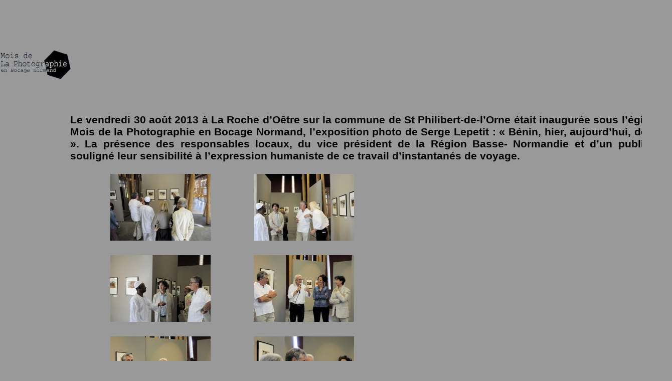

--- FILE ---
content_type: text/html
request_url: http://alainjphotographie.free.fr/mois-photo/actualites/roche.html
body_size: 1754
content:
<!-- DATE DE CREATION: 28/07/2005 -->
<HTML>
<HEAD>
<TITLE></TITLE>
<META NAME="Description" CONTENT="">
<META NAME="Keywords" CONTENT="mois de la photo vire bocage normand photographie photography expositions diffusion culturelle milieu rural techniques de l�image">
<META NAME="Author" CONTENT="pascal moru">
<META NAME="Generator" CONTENT="WebExpert">
<link rel="stylesheet" type="text/css" href="../style.css"> 

</HEAD>
<BODY BGCOLOR="#999999" TEXT="#000000" LINK="#000080" VLINK="#800080" ALINK="#FF0000">


<div class="logo">
<IMG SRC="../logo3.jpg" BORDER=0>
</div>
<div class="affiche">

 <h2>
Le vendredi 30 ao�t 2013 � La Roche d�O�tre sur la commune de St Philibert-de-l�Orne �tait inaugur�e sous l��gide du Mois de la Photographie en Bocage 
Normand, l�exposition photo de Serge Lepetit : � B�nin, hier, aujourd�hui, demain �. La pr�sence des responsables locaux, du vice pr�sident de la R�gion Basse-
Normandie et d�un public ont soulign� leur sensibilit� � l�expression humaniste de ce travail d�instantan�s de voyage.
<BR><BR>


<IMG SRC="roche/1.jpg"  HSPACE=80>
<IMG SRC="roche/2.jpg"  >
<BR><BR>
<IMG SRC="roche/3.jpg"  HSPACE=80>
<IMG SRC="roche/4.jpg"  >
<BR><BR>
<IMG SRC="roche/5.jpg"  HSPACE=80>
<IMG SRC="roche/6.jpg"  >
<BR><BR>
<IMG SRC="roche/7.jpg"  HSPACE=80>
<IMG SRC="roche/8.jpg"  >
<BR><BR>
<IMG SRC="roche/9.jpg"  HSPACE=80>
<IMG SRC="roche/10.jpg"  >
<BR><BR>
<IMG SRC="roche/11.jpg"  HSPACE=80>
<IMG SRC="roche/12.jpg"  >
<BR><BR>
<IMG SRC="roche/13.jpg"  HSPACE=80>
<IMG SRC="roche/14.jpg"  >
<BR><BR>
<IMG SRC="roche/15.jpg"  HSPACE=80>
<IMG SRC="roche/16.jpg"  >
<BR><BR>
<IMG SRC="roche/17.jpg"  HSPACE=80>
<IMG SRC="roche/18.jpg"  >
<BR><BR>

<BR><BR>


<BR><BR>
</DIV>

<BR><BR><BR>





</div>
</BODY>
</HTML>


--- FILE ---
content_type: text/css
request_url: http://alainjphotographie.free.fr/mois-photo/style.css
body_size: 8059
content:
/* AUTEUR: Pascal Moru */
/* DATE DE CREATION: 05/11/2013 */


	 	    .presentation {
 position: absolute;
 top: 510px;
 left: 300px;
 padding: 0px;
 margin: 0px;
 background-color: none;
 color:white;
 border: 0px solid #000;
 width: 600px;
}

	 	    .presimage {
 position: absolute;
 top: 0px;
 left: 0px;
 padding: 0px;
 margin: 0px;
 background-color: none;
 color:none;
 border: 0px solid #000;
 width: 600px;
}

	 	    .logo {
 position: absolute;
 top: 100px;
 left: 0px;
 padding: 0px;
 margin: 0px;
 background-color: none;
 color:nono;
 border: 0px solid #000;
 width: 240px;
}



/* Generated by KompoZer */
body {
margin: 0;
padding: 0;
font-family: arial;
font-size: 14px;
}
#menu-horizontal {
border:  none;
padding: 0;

width: 1400px;
height: auto;
list-style-type: none;
font-family: Arial,Helvetica,sans-serif;
text-align: center;
color: white;
}
#menu-horizontal li {
border:  none;
margin: auto;
padding: 0;
float: left;
width: 142px;
}
#menu-horizontal li a {
border: 0px solid #ffffff;
margin: 0;
padding: 4px;
display: block;
color: #ffffff;
background-color: #999999;
text-decoration: none;
}
#menu-horizontal li a:hover 
{
background-color: #999999;
}
#menu-horizontal .menu-deroulant {
border:  none;
margin: 0;
padding: 0;
display: none;
list-style-type: none;
position: absolute;
font-family: Arial,Helvetica,sans-serif;
text-align: center;
color: white;
}
#menu-horizontal .menu-deroulant li {
border:  none;
margin: auto;
padding: 0;
float: none;
width: 140px;
}
#menu-horizontal .menu-deroulant li a {
border:  none;
margin: 0;
display: block;
color: #ffffff;
text-decoration: none;
background-color: #999999;
}
#menu-horizontal .menu-deroulant li a:hover {
background-color: #3366fe;
}
#menu-horizontal li:hover .menu-deroulant {
display: block;
}




 .colonne1 {
 position: absolute;
 top: 170px;
 left: 220px;
 padding: 0px;
 margin: 0px;
  background-color: #999999;
 border: 0px solid #000;
 width: 325px;
}

 .colonne2 {
 position: absolute;
 top: 170px;
 left: 545px;
 padding: 0px;
 margin: 0px;
  background-color: #999999;
 border: 0px solid #000;
 width: 325px;
}

 .colonne3 {
 position: absolute;
 top: 930px;
 left: 220px;
 padding: 0px;
 margin: 0px;
  background-color: #999999;
 border: 0px solid #000;
 width: 325px;
}

 .colonne4 {
 position: absolute;
 top: 930px;
 left: 545px;
 padding: 0px;
 margin: 0px;
  background-color: #999999;
 border: 0px solid #000;
 width: 325px;
}


  .affiche2 {
 position: absolute;
 top: 290px;
 left: 220px;
 padding: 0px;
 margin: 0px;
 background-color: #999999;
 border: 0px solid #000;
 width: 550px;
}

  .affiche {
 position: absolute;
 top: 210px;
 left: 140px;
 padding: 0px;
 margin: 0px;
 background-color: #999999;
 border: 0px solid #000;
 width: 1200px;
text-align: justify;
}




  .mini {
 position: absolute;
 top: 770px;
 left: 720px;
 padding: 0px;
 margin: 0px;
 background-color: #202020;
 border: 0px solid #000;
 width: 650px;
}

  .mini2 {
 position: absolute;
 top: 770px;
 left: 220px;
 padding: 0px;
 margin: 0px;
 background-color: #999999;
 border: 0px solid #000;
 width: 650px;
}


  .imaginations {
 position: absolute;
 top: 100px;
 left: 920px;
 padding: 0px;
 margin: 0px;
 background-color: #999999;
 border: 0px solid #000;
 width: 800px;
}

  .textevire {
 position: absolute;
 top: 00px;
 left: 220px;
 padding: 0px;
 margin: 0px;
 background-color: #999999;
 border: 0px solid #000;
 width: 1950px;
)


  .plan1 {
 position: absolute;
 top: 170px;
 left: 160px;
 padding: 0px;
 margin: 0px;
 background-color: #fff;
 border: 0px solid #000;
 width: 700px;
}

  .annonce {
 position: absolute;
 top: 170px;
 left: 250px;
 padding: 0px;
 margin: 0px;
 background-color: #999999;
 border: 0px solid #000;
 width: 600px;
}

.ville {
  position:absolute;
  text-decoration:none;
  font-size:15px;
  color:white;
  text-align:center;
  font-family : Arial;
  background-color:black;
}
.ville:hover {
  color: red;
  background-color: yellow;z-index: 1;

}

  /*   historique   */

  .flyer1 {
 position: absolute;
 top: 190px;
 left: 290px;
 padding: 5px;
 margin: 5px;
 background-color: #fff;
 border: 1px solid #000;
 width: 140px;
}
  .flyer1bis {
 position: absolute;
 top: 190px;
 left: 490px;
 padding: 5px;
 margin: 5px;
 background-color: #fff;
 border: 1px solid #000;
 width: 300px;
}

  .flyer2 {
 position: absolute;
 top: 440px;
 left: 290px;
 padding: 5px;
 margin: 5px;
 background-color: #fff;
 border: 1px solid #000;
 width: 140px;
}

  .flyer2bis {
 position: absolute;
 top: 440px;
 left: 490px;
 padding: 5px;
 margin: 5px;
 background-color: #fff;
 border: 1px solid #000;
 width: 300px;
}

  .flyer3 {
 position: absolute;
 top: 690px;
 left: 290px;
 padding: 5px;
 margin: 5px;
 background-color: #fff;
 border: 1px solid #000;
 width: 140px;
}

  .flyer3bis {
 position: absolute;
 top: 690px;
 left: 490px;
 padding: 5px;
 margin: 5px;
 background-color: #fff;
 border: 1px solid #000;
 width: 300px;
}

 .flyer4 {
 position: absolute;
 top: 940px;
 left: 290px;
 padding: 5px;
 margin: 5px;
 background-color: #fff;
 border: 1px solid #000;
 width: 140px;
}

  .flyer4bis {
 position: absolute;
 top: 940px;
 left: 490px;
 padding: 5px;
 margin: 5px;
 background-color: #fff;
 border: 1px solid #000;
 width: 300px;
}

 .flyer5 {
 position: absolute;
 top: 1190px;
 left: 290px;
 padding: 5px;
 margin: 5px;
 background-color: #fff;
 border: 1px solid #000;
 width: 140px;
}

  .flyer5bis {
 position: absolute;
 top: 1190px;
 left: 490px;
 padding: 5px;
 margin: 5px;
 background-color: #fff;
 border: 1px solid #000;
 width: 300px;
}

 .flyer6 {
 position: absolute;
 top: 1400px;
 left: 290px;
 padding: 5px;
 margin: 5px;
 background-color: #fff;
 border: 1px solid #000;
 width: 140px;
}

  .flyer6bis {
 position: absolute;
 top: 1400px;
 left: 490px;
 padding: 5px;
 margin: 5px;
 background-color: #fff;
 border: 1px solid #000;
 width: 300px;
}


 .flyer7 {
 position: absolute;
 top: 1650px;
 left: 290px;
 padding: 5px;
 margin: 5px;
 background-color: #fff;
 border: 1px solid #000;
 width: 140px;
}

  .flyer7bis {
 position: absolute;
 top: 1650px;
 left: 490px;
 padding: 5px;
 margin: 5px;
 background-color: #fff;
 border: 1px solid #000;
 width: 300px;
}

 .flyer8 {
 position: absolute;
 top: 1900px;
 left: 290px;
 padding: 5px;
 margin: 5px;
 background-color: #fff;
 border: 1px solid #000;
 width: 140px;
}

  .flyer8bis {
 position: absolute;
 top: 1900px;
 left: 490px;
 padding: 5px;
 margin: 5px;
 background-color: #fff;
 border: 1px solid #000;
 width: 300px;
}


 .flyer9 {
 position: absolute;
 top: 2200px;
 left: 290px;
 padding: 5px;
 margin: 5px;
 background-color: #fff;
 border: 1px solid #000;
 width: 140px;


  .flyer9bis {
 position: absolute;
 top: 2200px;
 left: 490px;
 padding: 5px;
 margin: 5px;
 background-color: #fff;
 border: 1px solid #000;
 width: 300px;


  .progphoto {
 position: absolute;
top: 230px;
 left: 600px;
 padding: 0px;
 margin: 0px;
 background-color: #999999;
 border: 0px solid #000;
 width: 200px;
}

  .contact1 {
 position: absolute;
top: 314px;
 left: 220px;
 padding: 0px;
 margin: 0px;
 background-color: #999999;
 border: 0px solid #000;
 width: 217px;
}

  .contact2 {
 position: absolute;
top: 314px;
 left: 437px;
 padding: 0px;
 margin: 0px;
 background-color: #999999;
 border: 0px solid #000;
 width: 217px;
}

  .contact3 {
 position: absolute;
top: 314px;
 left: 654px;
 padding: 0px;
 margin: 0px;
 background-color: #999999;
 border: 0px solid #000;
 width: 217px;
}



   /*   fin historique   */ 

  h2{font-size: 11px;font-family: arial;
  }
   h5{font-size: 16px; color: white;font-family: helvetica;
  }
   h4{font-size: 13px; color: white;font-family: helvetica;
  }
   h6{font-size: 24px; color: white;
  }

  
    .compteur {
 position: absolute;
 top: 850px;
 left: 5px;
 padding: 0px;
 margin: 0px;

 border: 0px solid #000;
 width: 50px;
}


	 	    .avranches {
 position: absolute;
 top: 370px;
 left: 0px;
 padding: 0px;
 margin: 0px;
 background-color: none;
 color:none;
 border: 0px solid #000;
 width: 600px;